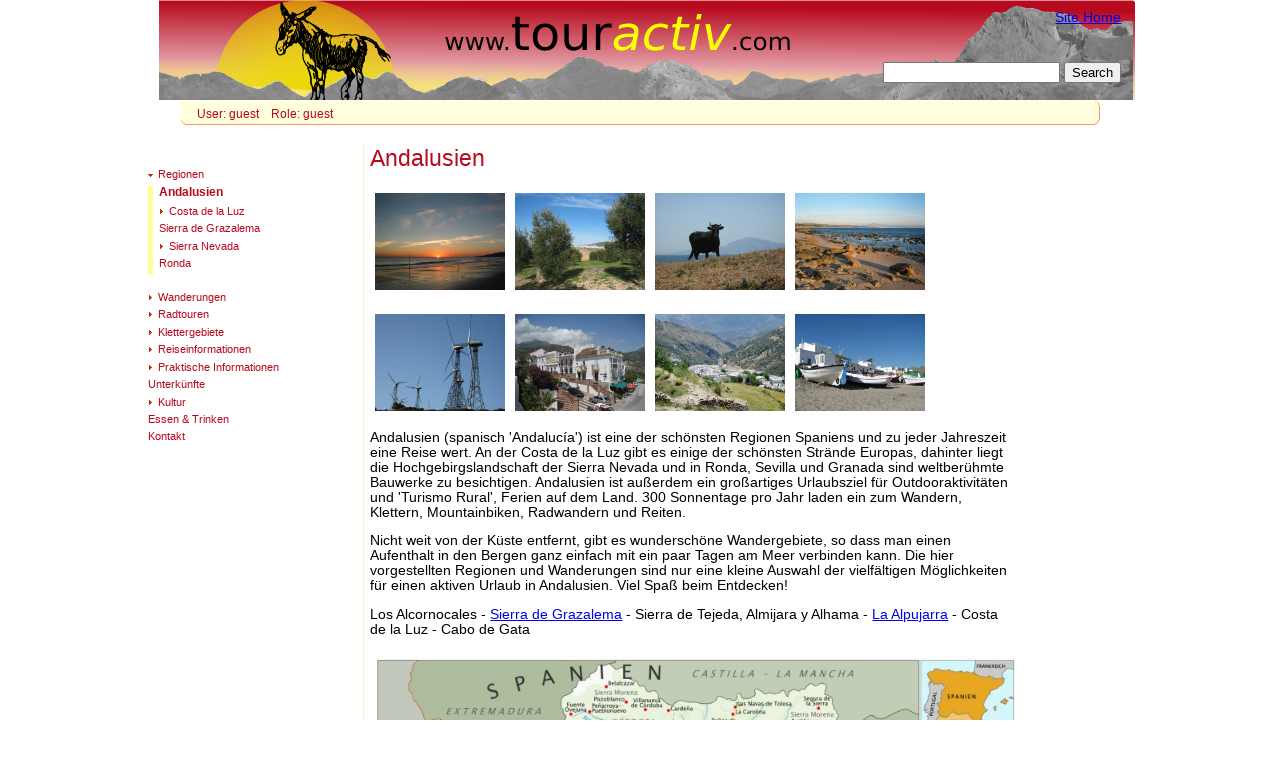

--- FILE ---
content_type: text/html; charset=utf-8
request_url: http://www.touractiv.com/ta/g1/90-AB.html
body_size: 3000
content:
<!DOCTYPE html PUBLIC "-//W3C//DTD HTML 4.01 Transitional//EN" "http://www.w3.org/TR/html4/loose.dtd">
<html xmlns:daisyutil="xalan://org.outerj.daisy.frontend.util.XslUtil" xmlns:urlencoder="xalan://java.net.URLEncoder" xmlns:i18n="http://apache.org/cocoon/i18n/2.1" xmlns:n="http://outerx.org/daisy/1.0#navigation" xmlns:d="http://outerx.org/daisy/1.0">
<head>
<META http-equiv="Content-Type" content="text/html; charset=UTF-8">
<title>Andalusien</title>
<link href="/resources/skins/ta/css/daisy.css" type="text/css" rel="stylesheet">
<link media="screen" href="/resources/skins/ta/css/slimbox.css" type="text/css" rel="stylesheet">
<script>
          var daisy;
          if (!daisy) daisy = new Object();
          daisy.mountPoint = "";
          daisy.skin = "ta";
          
            daisy.site = {};
            daisy.site.name = "ta";
            daisy.site.branch = "main";
            daisy.site.branchId = "1";
            daisy.site.language = "de";
            daisy.site.languageId = "2";
          
          daisy.user = {};
          daisy.user.id = "101";
          daisy.user.login = "guest";
        </script><script xmlns:cinclude="http://apache.org/cocoon/include/1.0" xmlns:p="http://outerx.org/daisy/1.0#publisher" type="text/javascript" src="/resources/skins/ta/js/mootools-release-1.11.js"></script><script type="text/javascript" src="/resources/skins/ta/js/slimbox.js"></script><script src="/resources/js/daisy.js" type="text/javascript"></script><script src="/resources/skins/ta/js/menu.js" type="text/javascript"></script>
</head>
<body onUnload="if (typeof GUnload == 'function') GUnload();">
<div class="container">
<div parseWidgets="false" id="header">
<div id="siteNavigation">
<a href="/ta/">Site Home</a>
</div>
<div id="search">
<form action="/ta/search">
<input id="searchInput" name="query" type="text"> <input id="searchButton" value="Search" type="submit">
</form>
</div>
</div>
<div class="section">
<div parseWidgets="false" class="raised" id="generalNavigation">
<b class="top"><b class="b1"></b><b class="b2"></b><b class="b3"></b><b class="b4"></b></b>
<div class="boxcontent">
<span>&nbsp;</span>
<ul class="tabNavigation">
<li>
<a class="menuLink" onmouseover="status=''; return true;" href="#">User: guest</a>
<ul>
<li class="tabNavigation">
<a href="/login?returnTo=%2Fta%2Fg1%2F90-AB.html">Change login</a>
</li>
<li class="tabNavigation">
<a href="/registration?returnTo=%2Fta%2Fg1%2F90-AB.html">Register</a>
</li>
<li class="tabNavigation">
<a href="/locale?returnTo=%2Fta%2Fg1%2F90-AB.html">Change locale</a>
</li>
</ul>
</li>
<li class="tabNavigation">
<a class="menuLink" onmouseover="status=''; return true;" href="#">Role: guest</a>
<ul>
<li class="tabNavigation">
<form style="display: none" method="POST" action="/login?action=changeRole&newrole=101&returnTo=%2Fta%2Fg1%2F90-AB.html" id="N10063"></form>
<a onmouseover="status=''; return true;" onclick="document.getElementById('N10063').submit(); return false;" href="#" class="">guest</a>
</li>
</ul>
</li>
</ul>
</div>
<b class="bottom"><b class="b4b"></b><b class="b3b"></b><b class="b2b"></b><b class="b1b"></b></b>
</div>
<div id="content">
<h1 xmlns:einclude="http://outerx.org/daisy/1.0#externalinclude" xmlns:lt="http://outerx.org/daisy/1.0#linktransformer" id="dsy90-AB" class="daisy-document-name">Andalusien</h1>


<p xmlns:ns="http://outerx.org/daisy/1.0" xmlns:jx="http://apache.org/cocoon/templates/jx/1.0">

<a rel="lightbox[90_ABmainde]" title="Sonnenuntergang" href="/ta/178-AB/version/default/part/ImageData/data/sonnenuntergang.JPG"><img style="margin: 5px" width="130" alt="Sonnenuntergang" title="Sonnenuntergang" src="/ta/178-AB/version/default/part/ImagePreview/data"></a><a rel="lightbox[90_ABmainde]" title="olivo" href="/ta/181-AB/version/default/part/ImageData/data/olivo.JPG"><img style="margin: 5px" width="130" alt="olivo" title="olivo" src="/ta/181-AB/version/default/part/ImagePreview/data"></a><a rel="lightbox[90_ABmainde]" title="img_0723" href="/ta/315-AB/version/default/part/ImageData/data/img_0723.jpg"><img style="margin: 5px" width="130" alt="img_0723" title="img_0723" src="/ta/315-AB/version/default/part/ImagePreview/data"></a><a rel="lightbox[90_ABmainde]" title="playa1" href="/ta/316-AB/version/default/part/ImageData/data/playa1.JPG"><img style="margin: 5px" width="130" alt="playa1" title="playa1" src="/ta/316-AB/version/default/part/ImagePreview/data"></a>

</p>


<p>

<a rel="lightbox[90_ABmainde]" title="IMG_0586" href="/ta/318-AB/version/default/part/ImageData/data/IMG_0586.jpg"><img style="margin: 5px" width="130" alt="IMG_0586" title="IMG_0586" src="/ta/318-AB/version/default/part/ImagePreview/data"></a><a rel="lightbox[90_ABmainde]" title="00157" href="/ta/319-AB/version/default/part/ImageData/data/00157.jpg"><img style="margin: 5px" width="130" alt="00157" title="00157" src="/ta/319-AB/version/default/part/ImagePreview/data"></a><a rel="lightbox[90_ABmainde]" title="img_0564" href="/ta/314-AB/version/default/part/ImageData/data/img_0564.jpg"><img style="margin: 5px" width="130" alt="img_0564" title="img_0564" src="/ta/314-AB/version/default/part/ImagePreview/data"></a><a rel="lightbox[90_ABmainde]" title="img_1846" href="/ta/317-AB/version/default/part/ImageData/data/img_1846.jpg"><img style="margin: 5px" width="130" alt="img_1846" title="img_1846" src="/ta/317-AB/version/default/part/ImagePreview/data"></a>

</p>


<p>Andalusien (spanisch 'Andaluc&iacute;a') ist eine der sch&ouml;nsten Regionen Spaniens
und zu jeder Jahreszeit eine Reise wert. An der Costa de la Luz gibt es einige
der sch&ouml;nsten Str&auml;nde Europas, dahinter liegt die Hochgebirgslandschaft der
Sierra Nevada und in Ronda, Sevilla und Granada sind weltber&uuml;hmte Bauwerke zu
besichtigen. Andalusien ist au&szlig;erdem ein gro&szlig;artiges Urlaubsziel f&uuml;r
Outdooraktivit&auml;ten und 'Turismo Rural', Ferien auf dem Land. 300 Sonnentage pro
Jahr&nbsp;laden ein&nbsp;zum Wandern, Klettern, Mountainbiken, Radwandern und Reiten.</p>


<p>Nicht weit von der K&uuml;ste entfernt, gibt es wundersch&ouml;ne Wandergebiete, so
dass man einen Aufenthalt in den Bergen ganz einfach mit ein paar Tagen am Meer
verbinden kann. Die hier vorgestellten Regionen und Wanderungen sind nur eine
kleine Auswahl der vielf&auml;ltigen M&ouml;glichkeiten f&uuml;r einen aktiven Urlaub in
Andalusien. Viel Spa&szlig; beim Entdecken!</p>


<p>Los Alcornocales - <a title="Sierra de Grazalema" href="/ta/g1/104-AB.html">Sierra de Grazalema</a> - Sierra de
Tejeda, Almijara y Alhama - <a title="La Alpujarra" href="/ta/g1/202-AB/109-AB.html">La Alpujarra</a> - Costa de
la Luz - Cabo de Gata</p>


<p>
<a rel="lightbox[90_ABmainde]" title="Andalusien_Karte1" href="/ta/313-AB/version/default/part/ImageData/data/Andalusien_Karte1.png"><img style="margin: 5px" width="640" alt="Andalusien_Karte1" title="Andalusien_Karte1" src="/ta/313-AB/version/default/part/ImageData/data"></a>
</p>


<div id="commentContainer">
<div class="corner">
<span><a onclick="document.getElementById('comments').style.display=''; document.getElementById('showCommentsLink').style.display='none'; return false;" onmouseover="window.status=''; return true;" href="#" id="showCommentsLink"> Comments
            (0)
          </a></span><a name="daisycomments"></a>
<div id="comments" class="comments" style="display: none">
<span class="commentsTitle">Comments</span> <a onclick="document.getElementById('comments').style.display='none'; document.getElementById('showCommentsLink').style.display=''; return false;" onmouseover="window.status=''; return true;" href="#">Hide</a>
<br>There are no comments.<div class="addCommentTitle">Add a comment</div>
<div class="addComment">Please log in to be able to add comments.</div>
</div>
</div>
</div>
</div>
<div style="margin: 4px;  margin-left: 65em;  position:absolute;  top: 100px; margin-top: 3em; width: 128px;" id="googleAd">
<script type="text/javascript">
        google_ad_client = "pub-5838510440623566"; google_ad_slot = "8318554177"; google_ad_width = 120; google_ad_height = 600;
      </script><script src="http://pagead2.googlesyndication.com/pagead/show_ads.js" type="text/javascript"></script>
</div>
</div>
<div parseWidgets="false" id="documentNavigation">
<ul class="navigation">
<li class="navigation navgroup-clickable navnode-open">
<a class="navigation navgroup-clickable navnode-open" href="/ta/g1" onclick="return collapseExpandNavNode(this);">Regionen</a>
<ul>
<li class="navigation active-navnode">
<a href="/ta/g1/90-AB.html" class="navigation active-navnode">Andalusien</a>
</li>
<li class="navigation navgroup-clickable navnode-closed">
<a class="navigation navgroup-clickable navnode-closed" href="/ta/g1/g1">Costa de la Luz</a>
</li>
<li class="navigation ">
<a href="/ta/g1/104-AB.html" class="navigation ">Sierra de Grazalema</a>
</li>
<li class="navigation  navnode-closed">
<a href="/ta/g1/202-AB.html" class="navigation  navnode-closed">Sierra Nevada</a>
</li>
<li class="navigation ">
<a href="/ta/g1/105-AB.html" class="navigation ">Ronda</a>
</li>
</ul>
</li>
<li class="navigation navgroup-clickable navnode-closed">
<a class="navigation navgroup-clickable navnode-closed" href="/ta/g2">Wanderungen</a>
</li>
<li class="navigation navgroup-clickable navnode-closed">
<a class="navigation navgroup-clickable navnode-closed" href="/ta/bicycle">Radtouren</a>
</li>
<li class="navigation navgroup-clickable navnode-closed">
<a class="navigation navgroup-clickable navnode-closed" href="/ta/g3">Klettergebiete</a>
</li>
<li class="navigation navgroup-clickable navnode-closed">
<a class="navigation navgroup-clickable navnode-closed" href="/ta/g4">Reiseinformationen</a>
</li>
<li class="navigation  navnode-closed">
<a href="/ta/106-AB.html" class="navigation  navnode-closed">Praktische Informationen</a>
</li>
<li class="navigation ">
<a href="/ta/107-AB.html" class="navigation ">Unterk&uuml;nfte</a>
</li>
<li class="navigation  navnode-closed">
<a href="/ta/217-AB.html" class="navigation  navnode-closed">Kultur</a>
</li>
<li class="navigation ">
<a href="/ta/218-AB.html" class="navigation ">Essen &amp; Trinken</a>
</li>
<li class=" navigation">
<a href="/ta/ext/forms/contact" class=" navigation">Kontakt</a>
</li>
</ul>
</div>
</div>
<div id="extraBottomContent">
<p>&copy; 2008 touractiv.com</p>
</div>
</body>
</html>


--- FILE ---
content_type: text/html; charset=utf-8
request_url: https://www.google.com/recaptcha/api2/aframe
body_size: 266
content:
<!DOCTYPE HTML><html><head><meta http-equiv="content-type" content="text/html; charset=UTF-8"></head><body><script nonce="Xe0MjISafs8_ppqZslgORA">/** Anti-fraud and anti-abuse applications only. See google.com/recaptcha */ try{var clients={'sodar':'https://pagead2.googlesyndication.com/pagead/sodar?'};window.addEventListener("message",function(a){try{if(a.source===window.parent){var b=JSON.parse(a.data);var c=clients[b['id']];if(c){var d=document.createElement('img');d.src=c+b['params']+'&rc='+(localStorage.getItem("rc::a")?sessionStorage.getItem("rc::b"):"");window.document.body.appendChild(d);sessionStorage.setItem("rc::e",parseInt(sessionStorage.getItem("rc::e")||0)+1);localStorage.setItem("rc::h",'1768889157046');}}}catch(b){}});window.parent.postMessage("_grecaptcha_ready", "*");}catch(b){}</script></body></html>

--- FILE ---
content_type: text/css
request_url: http://www.touractiv.com/resources/skins/ta/css/daisy.css
body_size: 244
content:
@import url("layout.css");
@import url("navigation.css");
@import url("extras.css");
@import url("docstyle.css");
@import url("workflow.css");

/* 
When printing:
- hide the navigation, wiki-menu and 
- reposition the content
*/
@media print
{
  #header, #documentNavigation, #generalNavigation
  {
    display: none !important;
  }

  #content
  {
    margin-left: 1em;
    padding: 0em;
    border-left: none;
  }
}


--- FILE ---
content_type: text/css
request_url: http://www.touractiv.com/resources/skins/ta/css/layout.css
body_size: 980
content:
@import url("layout-common.css");

body {
  margin: 0;
}

form {
  /* IE6 adds an annoying extra space around forms, this is to unset that. */
  margin: 0px;
  padding: 0px;
}

#header{
  margin-left: 1em;
  margin-bottom: 0;
  padding-right: 1em;
  top: 0px;  
  height: 100px;
  background: url(../images/bg.png) top right no-repeat ;
}

.logo {
  margin-left: 10px;
  margin-top: 10px;
  float: left;
}

a.daisyVersion {
  color: black; text-decoration: none;
}

#siteNavigation, #search{
  padding-top:  10px;
  text-align: right;
}

#search{
  margin-top: 2em;
}

#generalNavigation{
  position: relative;
  z-index: 3;
  height: 30px;
  width: 93%;
}

#generalNavigation span{
  visibility: hidden;
}

/* Inset 3D Raised */
.raised {background: transparent; width:100%; margin:0 auto;}

.raised .top, .raised .bottom {display:block; background:transparent; font-size:1px;}
.raised .b1, .raised .b2, .raised .b3, .raised .b4, .raised .b1b, .raised .b2b, .raised .b3b, .raised .b4b {display:block; overflow:hidden; background:#ffd;}
.raised .b1, .raised .b2, .raised .b3, .raised .b1b, .raised .b2b, .raised .b3b {height:1px;}
.raised .b2 {border-left:1px solid #fec; border-right:1px solid #fca;}
.raised .b3 {border-left:1px solid #fec; border-right:1px solid #fc8;}
.raised .b4 {border-left:1px solid #fec; border-right:1px solid #fa2;}
.raised .b4b {border-left:1px solid #fca; border-right:1px solid #f95;}
.raised .b3b {border-left:1px solid #fc8; border-right:1px solid #f95;}
.raised .b2b {border-left:1px solid #fa2; border-right:1px solid #f95;}


.raised .b1 {margin:0 5px; background:#ffe;}
.raised .b2, .raised .b2b {margin:0 3px; border-width:0 2px;}
.raised .b3, .raised .b3b {margin:0 2px;}
.raised .b4, .raised .b4b {height:2px; margin:0 1px;}
.raised .b1b {margin:0 5px; background:#f95;}
.raised .boxcontent {display:block;  background:#ffd; border-left:1px solid #ffe; border-right:1px solid #f95;}

#documentNavigation{
  margin-left: .2em;    
  position:absolute;
  top: 100px;
  margin-top: 5em;
  width: 15em;
}

#pageNavigation{
  margin-top: 2em;
}

div.section {
  margin-bottom: 2em;
  background-color: white;
}

#content {
  padding: 0 .5em;
  margin-left: 16em;
  background-color: white;
  position: relative;
  z-index: 2;
  height: 200px;
  /* fix for IE min-height */
  height: auto !important;
  min-height: 200px;
  border-left: 1px solid #fec;
  width: 645px;
}

#extraBottomContent {
  color: black;
  margin: 0px auto;
  width: 990px;
  font-size: 8pt;
  font-family: arial, sans-serif;
  text-align: center;
}

/* Styling used when there's no navigation tree and we want to have some more room instead */
#content.content-wide {
    margin-left: 1em;
    border-left: none;
}

.container {  
  color: black;
  margin: 0px auto;
  width: 990px;
  
}


--- FILE ---
content_type: text/css
request_url: http://www.touractiv.com/resources/skins/ta/css/navigation.css
body_size: 1066
content:
/*
  Tabbed navigation
*/

ul.tabNavigation {
  position: absolute;
  display: inline;
}

ul.tabNavigation, 
ul.tabNavigation ul, 
ul.tabNavigation li {
  margin: 0px;
  padding: 0px;
  list-style-type: none;
  z-index: 3;
}

ul.tabNavigation li {
  margin-left: 1em;
  margin-top: 0.2em;
  font-size: 0.9em;
  float: left;
}

ul.tabNavigation li ul li.dsy-menuseparator div {
  border-top: 1px solid #693;
  padding-top: 3px;
  /* for IE6 and IE7 only */
  *font-size: 0;
  *height: 0;
}


ul.tabNavigation ul {
  display: none;
  padding-top: 0.2em;
} 

ul.tabNavigation li:hover ul, 
ul.tabNavigation li.over ul {
  display: block;
  background-color: #ffd;
  border: solid #f95;
  border-width: 0 1px 1px 1px;
  position: absolute;
  width: 10em;
}

ul.tabNavigation li:hover ul li, 
ul.tabNavigation li.over ul li {
  margin: 0;
  padding-left: 0.2em;
  float: none;
  /* IE border with color == background-color so that li are spaced properly */
  border: 1px solid #ffd; 
}

.tabNavigation li li a{
  min-width: 10em;
  width: auto !important;
  width: 10em;
}

.tabNavigation a{
  padding-bottom: 0.2em;
}

.tabNavigation a:hover {
  background-color: #ff9;
}

.tabNavigation span {
  visibility: visible !important;
}

#liveStagingIndicator {
  float: right;
  margin-right: 1em;
}

/*
  Normal navigation
*/

ul.navigation {
  list-style: none;
  margin: 0;
  padding: 0 0.5em 0 0;
  border: none;
  background-color: #fff;  
  font-size: 0.8em;
}

li.navigation {
  margin: 0;
  padding: 0 0 0.5em 0;
  border: none;
}

li.navigation ul {
  list-style: none;
  margin: 0;
  padding: 0.5em 0.5em 1em 0;  
  border: none;
}

li.navigation ul li {
  padding:0 0 0.5em 0.5em;
  border-left: 0.5em solid #ff9;
}

/* IE6 fix for items moving off to the left (see issue DSY-408) */
* html li.navigation ul li {
  display: inline-block;
  margin: -0.3em 0;
}

/* Since the hover effect on li's doesn't work on IE6, underline hovered items instead. */
* html ul.navigation a:hover {
  text-decoration: underline;
}

li.navigation ul li:hover {
  border-left-color: #f95;
}

.navigation a, .tabNavigation a {
  color: #b70a1e;
  text-decoration: none;
  display: block;
}
 
a.active-navnode {
  font-weight: bold;
  /* IE for some reason bold doesn't show in font-size: 1em 
  Note: 2007/04/02 HL yes it does in IE6, but 1.1 gives more
  contrast aka better recognition
  */
  font-size: 1.1em;
}

a.navgroup {
  cursor: default;
}

a.navnode-open, a.navnode-closed {
  background-repeat: no-repeat;
  background-position: center left;
  padding-left: 10px;
}

a.navnode-open {
  background-image: url("../images/navnode_open.gif");
  
}

a.navnode-closed {
  background-image: url("../images/navnode_closed.gif");
}

a.navnode-open:hover {
  background-image: url("../images/navnode_open_hover.gif");
}

a.navnode-closed:hover {
  background-image: url("../images/navnode_closed_hover.gif");
}

a.naverror {
  cursor: default;
  color: red;
}

div.navseparator {
  border: none;
  border-top: 1px solid #b70a1e;
  height: 2px;
}

.currentVariant {
  font-weight: bold;
  font-size: 1.1em;
}



--- FILE ---
content_type: text/css
request_url: http://www.touractiv.com/resources/skins/ta/css/docstyle.css
body_size: 2098
content:
body {
  padding: 0px;
  font-size: 85%;
  font-family: verdana, arial, sans-serif;
}

h1.daisy-document-name {
  font-size: 1.7em;
  font-weight: normal;
  color: #b70a1e;
}

h1 {
  color: #b70a1e;
  font-weight: normal;
  font-size: 1.7em;
}

h2, h3, h4, h5 {
    color: #b70a1e;	
    margin-top: 1em;
    margin-bottom: .5em;
}

h4, h5 {
    font-size: 1em;
}

h2 {
  font-size: 1.4em;
  font-weight: normal;
  padding-bottom: 2px;
  border-bottom: 1px solid #ebd706;  
}

h3 {
  font-size: 1.1em;
  font-weight: bold;
}

h5 {
  font-style: italic;
}

p.daisy-error {
  border: 1px solid #c03333;
  background-color: #f1b2b2;
  margin: .5em;
  padding: .2em .5em;
}

span.daisy-unresolved-variable {
  background-color: red;
  color: white;
}

img {
  border: 0px; /* otherwise img's inside a's have those fat blue boxes around them */
}

.doclinks h2 {
    font-size: 1em;
    font-weight: bold;
}

p.note, p.warn, p.fixme, pre.query, pre.include, pre.query-and-include {
  border: 1px solid gray;
  margin: 1.5em;
  /* left padding margin is in pixels because the text needs to come
     to the right of the background image */
  padding: .2em .2em .2em 40px;
  background-position: 6px .2em;
  background-repeat: no-repeat;  
}

p.note, p.warn, p.fixme{
    min-height: 34px;
}

p.note {
  border: 1px solid #ebd706;
  background-image: url("../images/note.png");
}
p.warn {
  border: 1px solid #b70a1e;
  background-image: url("../images/important.png");
}
p.fixme {
  background-image: url("../images/fixme.png");
}

/*
 * Usually these styles will only apply in the document editor, and could hence be
 * in htmlarea.css instead, however, they are also useful in the diff view.
 */
pre.query {
  background-image: url("../images/query.gif");
  padding-left: 60px;
}
pre.include {
  background-image: url("../images/include.gif");
  padding-left: 70px;
}
pre.query-and-include {
  /* the query-include icon is extra wide */
  padding-left: 108px;
  background-image: url("../images/query-and-include.gif");
}
pre {
  border: 1px solid gray;
  background-color: #eee;
  font-family: monospace;
}

span.indexentry {
    background-color: #9af6b2;
    border: 1px solid black;
}
span.footnote {
    background-color: #b39cff;
    border: 1px solid black;
}
span.crossreference {
    background-color: #ff86e1;
    border: 1px solid black;
}
span.variable {
    background-color: #e8e6a7;
    border: 1px solid black;
}

/* Tables */

table.borderless, table.content, table.default, table.footnotes, table.plainTable {
  border-spacing: 0em;
  border-collapse: collapse;
  font-size: small;
  margin-top: .3em;
  margin-bottom: .3em;
}

table.borderless tbody tr td, table.content tbody tr td, table.default tr td, table.default tr th  {
  padding: .2em .3em .2em .3em;
}

table.borderless tbody tr th, table.content tbody tr th {
  background-color: #ddd;
  padding: .2em .3em .2em .3em;
}

table.content tbody tr td, table.default tr td, table.content tbody tr th, table.default tr th  {
  border: 1px solid gray;  
}

table.footnotes {
    margin: 1em;
    padding-top: 0.5em;
    border-top: 1px solid gray;
}

table.footnotes tbody tr td {
    vertical-align: top;
    padding-bottom: .3em;
}


/*
* Styles specific for the document page
*/
div.info-message {
  border: 1px solid gray;
  padding: 1em;
  margin: 1em;
  background-color: #f5fd9d;
}

.commentsTitle {
  font-size: 130%;
  font-weight: bold;
}

#commentContainer {
  margin-top: 2em;
}

div.comments {
  margin-top: 20px;
  margin: 8px;
}

div.comment {
  padding: 8px;
  margin-top: 8px;
  margin-bottom: 8px;
}

div.publicComment {
  border: 1px solid #729c9a;
  /* background-color: #b4fdf9; */
}

div.editorsComment {
  border: 1px solid #ee7600;
  /* background-color: #eebd8d; */
}

div.privateComment {
  border: 1px solid #de005e;
  /* background-color: #d9a3ba; */
}

div.commentheader {
  font-size: small;
  font-weight: bold;
  padding-left: 20px;
  background-position: 0px 0px;
  background-repeat: no-repeat;
}

div.publicComment div.commentheader {
  background-image: url("../images/public_comment.gif");
}

div.privateComment div.commentheader {
  background-image: url("../images/private_comment.gif");
}

div.editorsComment div.commentheader {
  background-image: url("../images/editors_comment.gif");
}

span.commentActions {
  font-size: small;
}

span.commentVisibility {
  font-size: small;
  font-weight: bold;
}

div.commentbody {
  margin-left: 12px;
  margin-right: 12px;
  margin-top: 6px;
}

div.addCommentTitle {
  font-weight: bold;
  margin-top: 12px;
  padding-left: 23px;
  background-image: url("../images/speak.gif");
  background-position: 0px 0px;
  background-repeat: no-repeat;
}

div.addComment {
  margin-left: 23px;
}

#showCommentsLink {
  font-size: .8em;
}

div.editIncluded {
    float: right;
    position: relative;
    margin-top: .5em;
}

/*
 *Styles for Trail document
 */
div.summarybox {
  float: left;
  min-width: 5em;  
  max-width: 12em;
  color: #b70a1e;
  background-color: #ff9;
  margin-right: .5em;
}
 
/*
* The following rules are taken from Mozilla's quirck mode stylesheet.
* See http://lxr.mozilla.org/seamonkey/source/layout/html/document/src/quirk.css
* They avoid the top and bottom margin of elements in table cells.
*/
td > form:-moz-first-node, th > form:-moz-first-node,
td > p:-moz-first-node, th > p:-moz-first-node,
td > dl:-moz-first-node, th > dl:-moz-first-node,
td > multicol:-moz-first-node, th > multicol:-moz-first-node,
td > blockquote:-moz-first-node, th > blockquote:-moz-first-node,
td > h1:-moz-first-node, th > h1:-moz-first-node,
td > h2:-moz-first-node, th > h2:-moz-first-node,
td > h3:-moz-first-node, th > h3:-moz-first-node,
td > h4:-moz-first-node, th > h4:-moz-first-node,
td > h5:-moz-first-node, th > h5:-moz-first-node,
td > h6:-moz-first-node, th > h6:-moz-first-node,
td > listing:-moz-first-node, th > listing:-moz-first-node,
td > plaintext:-moz-first-node, th > plaintext:-moz-first-node,
td > xmp:-moz-first-node, th > xmp:-moz-first-node,
td > pre:-moz-first-node, th > pre:-moz-first-node,
td > ul:-moz-first-node, th > ul:-moz-first-node,
td > menu:-moz-first-node, th > menu:-moz-first-node,
td > dir:-moz-first-node, th > dir:-moz-first-node,
td > ol:-moz-first-node, th > ol:-moz-first-node {
   margin-top: 0;
}

td > p:-moz-last-node, th > p:-moz-last-node {
   margin-bottom: 0;
}

td > form:empty:-moz-first-node, th > form:empty:-moz-first-node,
td > p:empty:-moz-first-node, th > p:empty:-moz-first-node,
td > dl:empty:-moz-first-node, th > dl:empty:-moz-first-node,
td > multicol:empty:-moz-first-node, th > multicol:empty:-moz-first-node,
td > blockquote:empty:-moz-first-node, th > blockquote:empty:-moz-first-node,
td > h1:empty:-moz-first-node, th > h1:empty:-moz-first-node,
td > h2:empty:-moz-first-node, th > h2:empty:-moz-first-node,
td > h3:empty:-moz-first-node, th > h3:empty:-moz-first-node,
td > h4:empty:-moz-first-node, th > h4:empty:-moz-first-node,
td > h5:empty:-moz-first-node, th > h5:empty:-moz-first-node,
td > h6:empty:-moz-first-node, th > h6:empty:-moz-first-node,
th > listing:empty:-moz-first-node,
th > plaintext:empty:-moz-first-node,
td > xmp:empty:-moz-first-node, th > xmp:empty:-moz-first-node,
td > pre:empty:-moz-first-node, th > pre:empty:-moz-first-node,
td > ul:empty:-moz-first-node, th > ul:empty:-moz-first-node,
td > menu:empty:-moz-first-node, th > menu:empty:-moz-first-node,
td > dir:empty:-moz-first-node, th > dir:empty:-moz-first-node,
td > ol:empty:-moz-first-node, th > ol:empty:-moz-first-node {
   margin-bottom: 0;
}

td > form:empty:-moz-last-node, th > form:empty:-moz-last-node,
td > p:empty:-moz-last-node, th > p:empty:-moz-last-node,
td > dl:empty:-moz-last-node, th > dl:empty:-moz-last-node,
td > multicol:empty:-moz-last-node, th > multicol:empty:-moz-last-node,
td > blockquote:empty:-moz-last-node, th > blockquote:empty:-moz-last-node,
td > h1:empty:-moz-last-node, th > h1:empty:-moz-last-node,
td > h2:empty:-moz-last-node, th > h2:empty:-moz-last-node,
td > h3:empty:-moz-last-node, th > h3:empty:-moz-last-node,
td > h4:empty:-moz-last-node, th > h4:empty:-moz-last-node,
td > h5:empty:-moz-last-node, th > h5:empty:-moz-last-node,
td > h6:empty:-moz-last-node, th > h6:empty:-moz-last-node,
td > listing:empty:-moz-last-node, th > listing:empty:-moz-last-node,
td > plaintext:empty:-moz-last-node, th > plaintext:empty:-moz-last-node,
td > xmp:empty:-moz-last-node, th > xmp:empty:-moz-last-node,
td > pre:empty:-moz-last-node, th > pre:empty:-moz-last-node,
td > ul:empty:-moz-last-node, th > ul:empty:-moz-last-node,
td > menu:empty:-moz-last-node, th > menu:empty:-moz-last-node,
td > dir:empty:-moz-last-node, th > dir:empty:-moz-last-node,
td > ol:empty:-moz-last-node, th > ol:empty:-moz-last-node {
  margin-top: 0;
}


--- FILE ---
content_type: application/x-javascript
request_url: http://www.touractiv.com/resources/js/daisy.js
body_size: 1456
content:
/*
 * Copyright 2004 Outerthought bvba and Schaubroeck nv
 *
 * Licensed under the Apache License, Version 2.0 (the "License");
 * you may not use this file except in compliance with the License.
 * You may obtain a copy of the License at
 *
 *     http://www.apache.org/licenses/LICENSE-2.0
 *
 * Unless required by applicable law or agreed to in writing, software
 * distributed under the License is distributed on an "AS IS" BASIS,
 * WITHOUT WARRANTIES OR CONDITIONS OF ANY KIND, either express or implied.
 * See the License for the specific language governing permissions and
 * limitations under the License.
 */

function showHelpPopup(helpDiv) {
    var helpWindow = window.open("", "",
               "toolbar=no,menubar=no,personalbar=no,width=400,height=200,left=20,top=40" +
                  ",scrollbars=yes,resizable=yes");

    var doc = helpWindow.document;
    doc.open();
    doc.write("<html><body>");
    doc.write(helpDiv.innerHTML);
    doc.write("</body></html>");
    doc.close();
}

/**
 * Toggles an element between being displayed and not.
 */
function toggleDisplay(id) {
    var el = document.getElementById(id);
    el.style.display = el.style.display == 'none' ? '' : 'none';
}

/**
 * Changes the class of an <a> element in the navigation tree from
 * navnode-open to navnode-closed and vice versa, taking care that
 * the <a> element may have more then one class name.
 */
function toggleNavClassName(element) {
    var className = element.className;
    if (className.indexOf("navnode-open") != -1) {
        element.className = className.replace(/navnode-open/, "navnode-closed");
    } else {
        element.className = className.replace(/navnode-closed/, "navnode-open");
    }
}

/**
 * Collapses/expands a node in the navigation tree, which consists
 * of displaying/hiding the child <ul> and changing the class of the
 * <a> link. Works also in case the navigation tree is server-side
 * contextualized, i.e. not fully loaded in the client.
 */
function collapseExpandNavNode(linkElement) {
    var navChild = null;
    var children = linkElement.parentNode.childNodes;
    for (var i = 0; i < children.length; i++) {
        if (children[i].nodeType == 1 && children[i].tagName.toLowerCase() == "ul") {
            navChild = children[i];
            break;
        }
    }

    if (navChild == null) {
        // follow the link, causing the node to be expanded server-side
        return true;
    }

    navChild.style.display = navChild.style.display == 'none' ? '' : 'none';
    toggleNavClassName(linkElement);
    return false;
}

/**
 * Gets the text content of an element.
 */
function daisyElementText(element) {
    var text = "";
    var childNodes = element.childNodes;
    for (var i = 0; i < childNodes.length; i++) {
        var node = childNodes.item(i);
        if (node.nodeType == 1) { // element node
            if (node.tagName.toLowerCase() == "br") {
                text = text + "\n";
            }
            text = text + daisyElementText(node);
        } else if (node.nodeType == 3) { // text node
            text = text + node.nodeValue;
        }
    }
    return text;
}

function daisyPushOnLoad(someFunction) {
    if (window.dojo != undefined) {
        dojo.addOnLoad(someFunction);
    } else if (window.onload != undefined && typeof window.onload == "function") {
        var currentFunction = window.onload;
        window.onload = function() {
            currentFunction();
            someFunction();
        }
    } else {
        window.onload = someFunction;
    }
}

--- FILE ---
content_type: application/x-javascript
request_url: http://www.touractiv.com/resources/skins/ta/js/menu.js
body_size: 303
content:
function daisyMenuInit() {
  if (document.all && document.getElementById) {
    navRoot = document.getElementById("generalNavigation");
    if (navRoot == null)
      return;
    navRoot = navRoot.getElementsByTagName('UL')[0];
    for (i=0; i<navRoot.childNodes.length; i++) {
      node = navRoot.childNodes[i];
      if (node.nodeName=="LI") {
        node.onmouseover=function() {
          this.className+=" over";
        }
        node.onmouseout=function() {
          this.className=this.className.replace(" over", "");
        }
      }
    }
  }
}

daisyPushOnLoad(daisyMenuInit);